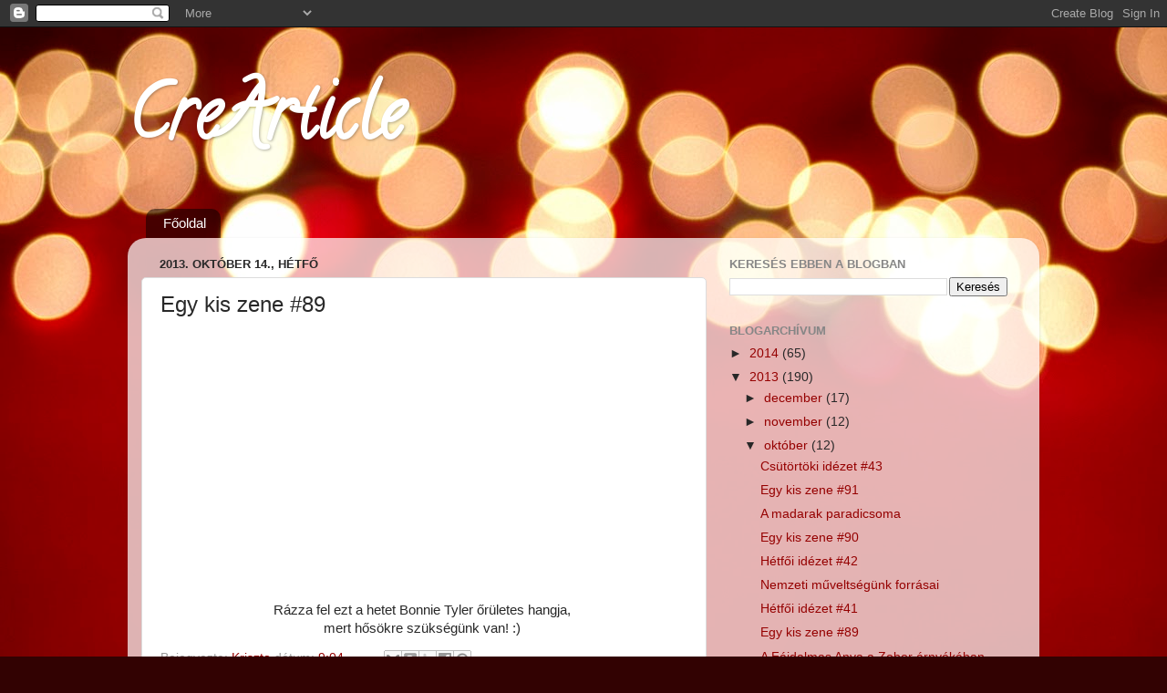

--- FILE ---
content_type: text/html; charset=UTF-8
request_url: https://crearticle.blogspot.com/b/stats?style=BLACK_TRANSPARENT&timeRange=ALL_TIME&token=APq4FmCH-oaJA8RoRot-4wJEj-3LNmSMcGSBXrl9kbm1Irkaf8fpbBzV47pOCSCdLlZB8JlwuFzMoHhmBDIes3sGBfvpH_B44g
body_size: -16
content:
{"total":79448,"sparklineOptions":{"backgroundColor":{"fillOpacity":0.1,"fill":"#000000"},"series":[{"areaOpacity":0.3,"color":"#202020"}]},"sparklineData":[[0,2],[1,6],[2,12],[3,27],[4,37],[5,36],[6,2],[7,7],[8,18],[9,67],[10,92],[11,47],[12,74],[13,67],[14,20],[15,12],[16,0],[17,20],[18,1],[19,6],[20,38],[21,33],[22,42],[23,72],[24,17],[25,23],[26,29],[27,18],[28,4],[29,3]],"nextTickMs":3600000}